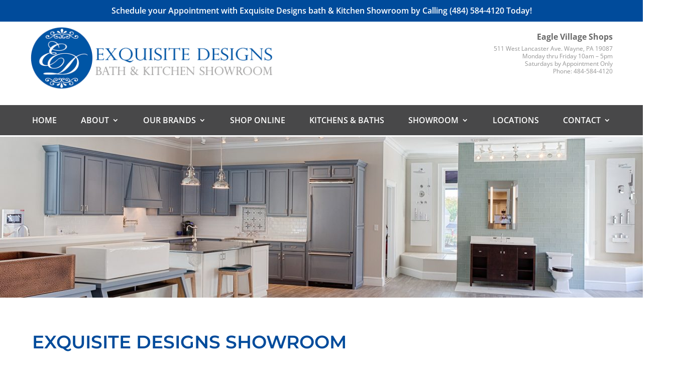

--- FILE ---
content_type: text/css
request_url: https://exquisitedesignsphilly.com/wp-content/et-cache/444/et-core-unified-444.min.css?ver=1751944525
body_size: -54
content:
#et-boc .et-l ol li,#et-boc .et-l ul li{padding-bottom:20px}

--- FILE ---
content_type: text/css
request_url: https://exquisitedesignsphilly.com/wp-content/et-cache/444/et-core-unified-tb-25-tb-219-deferred-444.min.css?ver=1751944525
body_size: 1694
content:
.et_pb_section_0_tb_footer.et_pb_section{padding-top:0px;padding-bottom:0px;margin-top:0px;margin-bottom:5px;background-color:#004b9b!important}.et_pb_row_0_tb_footer,body #page-container .et-db #et-boc .et-l .et_pb_row_0_tb_footer.et_pb_row,body.et_pb_pagebuilder_layout.single #page-container #et-boc .et-l .et_pb_row_0_tb_footer.et_pb_row,body.et_pb_pagebuilder_layout.single.et_full_width_page #page-container #et-boc .et-l .et_pb_row_0_tb_footer.et_pb_row{max-width:90%}.et_pb_text_0_tb_footer.et_pb_text{color:#595959!important}.et_pb_text_0_tb_footer{font-size:16px;margin-top:40px!important;margin-bottom:25px!important}.et_pb_text_0_tb_footer h1{font-family:'Montserrat',Helvetica,Arial,Lucida,sans-serif;font-weight:600;color:#FFFFFF!important;line-height:110%;text-align:left}.et_pb_button_0_tb_footer_wrapper .et_pb_button_0_tb_footer,.et_pb_button_0_tb_footer_wrapper .et_pb_button_0_tb_footer:hover{padding-right:125px!important;padding-left:125px!important}.et_pb_button_0_tb_footer_wrapper{margin-top:65px!important;margin-bottom:49px!important}body #page-container .et_pb_section .et_pb_button_0_tb_footer{color:#FFFFFF!important;border-width:0px!important;border-radius:0px;font-weight:600!important;background-color:#bfbfbf}body #page-container .et_pb_section .et_pb_button_0_tb_footer:before,body #page-container .et_pb_section .et_pb_button_0_tb_footer:after,body #page-container .et_pb_section .et_pb_social_media_follow li.et_pb_social_media_follow_network_3_tb_footer .follow_button:before,body #page-container .et_pb_section .et_pb_social_media_follow li.et_pb_social_media_follow_network_3_tb_footer .follow_button:after,body #page-container .et_pb_section ul.et_pb_social_media_follow_0_tb_footer .follow_button:before,body #page-container .et_pb_section ul.et_pb_social_media_follow_0_tb_footer .follow_button:after{display:none!important}body #page-container .et_pb_section .et_pb_button_0_tb_footer:hover{background-image:initial;background-color:#999999}.et_pb_button_0_tb_footer{transition:background-color 300ms ease 0ms}.et_pb_button_0_tb_footer,.et_pb_button_0_tb_footer:after{transition:all 300ms ease 0ms}.et_pb_section_1_tb_footer.et_pb_section{padding-top:10px;padding-bottom:23px;background-color:#343435!important}.et_pb_row_1_tb_footer.et_pb_row{padding-top:20px!important;padding-bottom:13px!important;padding-top:20px;padding-bottom:13px}.et_pb_row_1_tb_footer,body #page-container .et-db #et-boc .et-l .et_pb_row_1_tb_footer.et_pb_row,body.et_pb_pagebuilder_layout.single #page-container #et-boc .et-l .et_pb_row_1_tb_footer.et_pb_row,body.et_pb_pagebuilder_layout.single.et_full_width_page #page-container #et-boc .et-l .et_pb_row_1_tb_footer.et_pb_row{width:85%;max-width:100%}.et_pb_text_1_tb_footer.et_pb_text{color:#cccccc!important}.et_pb_text_1_tb_footer{line-height:150%;font-size:13px;line-height:150%;margin-bottom:-5px!important}.et_pb_text_1_tb_footer h3{font-size:18px;color:#FFFFFF!important;line-height:150%}.et_pb_image_0_tb_footer{text-align:center}.et_pb_text_2_tb_footer.et_pb_text{color:#FFFFFF!important}.et_pb_text_2_tb_footer h3{font-size:18px;color:#FFFFFF!important;line-height:170%}.et_pb_text_2_tb_footer{margin-bottom:-5px!important}body #page-container .et_pb_section .et_pb_social_media_follow li.et_pb_social_media_follow_network_3_tb_footer .follow_button{color:RGBA(255,255,255,0)!important}.et_pb_social_media_follow .et_pb_social_media_follow_network_3_tb_footer.et_pb_social_icon .icon:before,.et_pb_social_media_follow_0_tb_footer li.et_pb_social_icon a.icon:before{color:#FFFFFF}ul.et_pb_social_media_follow_0_tb_footer{background-color:RGBA(255,255,255,0)}ul.et_pb_social_media_follow_0_tb_footer>.et_pb_background_pattern{background-image:url([data-uri])}ul.et_pb_social_media_follow_0_tb_footer a.icon{border-radius:15px 15px 15px 15px}body #page-container .et_pb_section ul.et_pb_social_media_follow_0_tb_footer .follow_button{border-radius:3px}.et_pb_row_2_tb_footer.et_pb_row{padding-bottom:11px!important;margin-top:-4px!important;margin-right:auto!important;margin-left:auto!important;padding-bottom:11px}.et_pb_row_2_tb_footer,body #page-container .et-db #et-boc .et-l .et_pb_row_2_tb_footer.et_pb_row,body.et_pb_pagebuilder_layout.single #page-container #et-boc .et-l .et_pb_row_2_tb_footer.et_pb_row,body.et_pb_pagebuilder_layout.single.et_full_width_page #page-container #et-boc .et-l .et_pb_row_2_tb_footer.et_pb_row{width:90%;max-width:100%}.et_pb_divider_0_tb_footer{min-height:21.8px;padding-bottom:0px;margin-bottom:12px!important}.et_pb_divider_0_tb_footer:before{border-top-color:#919191;width:auto;top:0px;right:0px;left:0px}.et_pb_text_3_tb_footer.et_pb_text{color:#b2b2b2!important}.et_pb_social_media_follow_network_0_tb_footer a.icon,.et_pb_social_media_follow_network_1_tb_footer a.icon,.et_pb_social_media_follow_network_2_tb_footer a.icon,.et_pb_social_media_follow_network_3_tb_footer a.icon{background-image:linear-gradient(180deg,#2b87da 0%,#29c4a9 100%)!important;background-color:#828282!important;transition:background-color 300ms ease 0ms,background-image 300ms ease 0ms}.et_pb_social_media_follow_network_0_tb_footer a.icon:hover{background-image:initial!important;background-color:#3b5998!important}.et_pb_social_media_follow_network_0_tb_footer,.et_pb_social_media_follow_network_1_tb_footer,.et_pb_social_media_follow_network_2_tb_footer,.et_pb_social_media_follow_network_3_tb_footer{z-index:-41;position:relative;top:-60px;bottom:auto;right:-1000px;left:auto}.et_pb_social_media_follow_network_1_tb_footer a.icon:hover{background-image:initial!important;background-color:#00aced!important}.et_pb_social_media_follow_network_2_tb_footer a.icon:hover{background-image:initial!important;background-color:#cb2027!important}.et_pb_social_media_follow_network_3_tb_footer a.icon:hover{background-image:initial!important;background-color:#7ac142!important}body #page-container .et_pb_section .et_pb_social_media_follow li.et_pb_social_media_follow_network_3_tb_footer .follow_button:hover{background-image:initial;background-color:transparent}.et_pb_row_0_tb_footer.et_pb_row{padding-top:0px!important;padding-bottom:0px!important;margin-top:0px!important;margin-right:auto!important;margin-bottom:0px!important;margin-left:auto!important;margin-left:auto!important;margin-right:auto!important;padding-top:0px;padding-bottom:0px}.et_pb_image_0_tb_footer.et_pb_module{margin-left:auto!important;margin-right:auto!important}@media only screen and (max-width:980px){.et_pb_text_0_tb_footer h1,.et_pb_text_1_tb_footer h3{text-align:center}.et_pb_text_0_tb_footer{margin-bottom:0px!important}.et_pb_button_0_tb_footer_wrapper .et_pb_button_0_tb_footer,.et_pb_button_0_tb_footer_wrapper .et_pb_button_0_tb_footer:hover{padding-right:125px!important;padding-left:125px!important}.et_pb_button_0_tb_footer_wrapper{margin-top:0px!important;margin-bottom:49px!important}.et_pb_image_0_tb_footer{margin-top:50px!important;width:41%}.et_pb_image_0_tb_footer .et_pb_image_wrap img{width:auto}.et_pb_text_2_tb_footer{margin-top:25px!important}}@media only screen and (max-width:767px){.et_pb_text_0_tb_footer h1,.et_pb_text_1_tb_footer h3{text-align:center}.et_pb_text_0_tb_footer{margin-bottom:0px!important}.et_pb_button_0_tb_footer_wrapper .et_pb_button_0_tb_footer,.et_pb_button_0_tb_footer_wrapper .et_pb_button_0_tb_footer:hover{padding-right:110px!important;padding-left:110px!important}.et_pb_button_0_tb_footer_wrapper{margin-top:0px!important;margin-bottom:49px!important}.et_pb_image_0_tb_footer{margin-top:50px!important;width:60%}.et_pb_image_0_tb_footer .et_pb_image_wrap img{width:auto}.et_pb_text_2_tb_footer{margin-top:25px!important}}